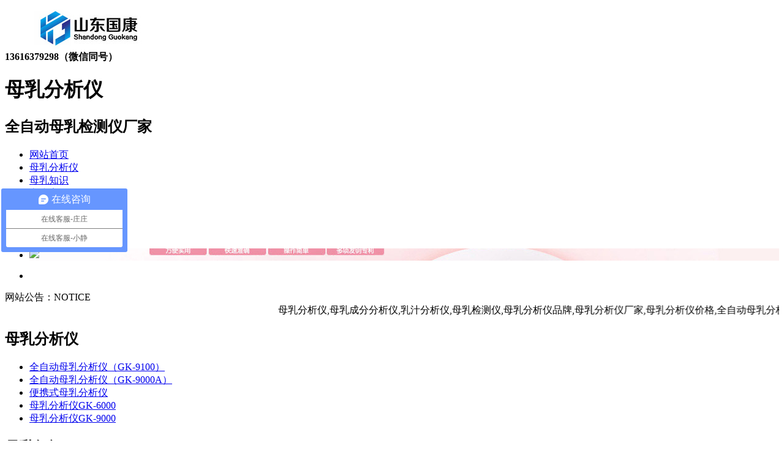

--- FILE ---
content_type: text/html
request_url: https://www.murufenxi.com/murufenxiyi/
body_size: 5629
content:
<!DOCTYPE html PUBLIC "-//W3C//DTD XHTML 1.0 Transitional//EN" "http://www.w3.org/TR/xhtml1/DTD/xhtml1-transitional.dtd">
<html xmlns="http://www.w3.org/1999/xhtml">
<head>
<meta http-equiv="Content-Type" content="text/html; charset=utf-8" />
<title>GK-9000型号全自动母乳分析仪哪家好？-厂家_价格_品牌_参数-山东国康</title>
<meta name="description" content="山东国康全自动母乳分析仪厂家,行业信赖品牌,国康乳汁分析仪,超声母乳分析仪,人乳分析仪，乳汁营养分析仪生产厂家,母乳成分分析仪价格优惠,适用于妇幼保健院,体检中心,康复中心,月子会所等." />
<meta name="keywords" content="母乳分析仪,全自动母乳分析仪,母乳分析仪厂家,母乳分析仪价格,母乳分析仪品牌,母乳分析仪参数" />
<link href="/favicon.ico" rel="shortcut icon" type="image/x-icon" />
<link href="/template/pc/skin/css/master.css" rel="stylesheet">
<link href="/template/pc/skin/css/subpage.css" rel="stylesheet">
<link href="/template/pc/skin/css/common.css" rel="stylesheet">
<script src="/template/pc/skin/js/jquery.js"></script>
<script src="/template/pc/skin/js/jquery.superslide.2.1.1.js"></script>
<script src="/template/pc/skin/js/lihe.js"></script>
<script src="/template/pc/skin/js/select_beauty.js"></script>
<script src="/template/pc/skin/js/zoom.js"></script>
<script type="text/javascript">
    window.onload = function(){
        imgZoomRun("product3","p","prod-zoom","li"); // 图片放大
        imgZoomRun("product7","p","prod-zoom","li");
        imgZoomRun("product8","p","prod-zoom","li");
        newsFontMove("fontjump"); // 鼠标放上，字体上下挪
        newsFontMove("fontjumpcolor"); // 鼠标放上，字体上下挪
        colorChange("fontjumpcolor"); // 隔行换色
        colorChange("news5"); // 隔行换色
        /*listImgZoom("product3","205"); // 图片缩放，需要给定宽度*/
		enterAnimation("news_fadein");
		if(typeof(data) != "undefined"){
            var lefttype = new LeftType(data,"left-type",0); // 多级分类
        }
        afx.conHeightAuto();
    };
    window.addEventListener("resize",function(){
        afx.conHeightAuto();
    },false);
</script>
<script src="/template/pc/skin/js/jquery.validator.js"></script>
<script src="/template/pc/skin/js/zh_cn.js"></script>
    <meta http-equiv="mobile-agent" content="format=xhtml;url=https://www.murufenxi.com/index.php?m=home&c=Lists&a=index&tid=1">
    <script type="text/javascript">if(window.location.toString().indexOf('pref=padindex') != -1){}else{if(/applewebkit.*mobile/i.test(navigator.userAgent.toLowerCase()) || (/midp|symbianos|nokia|samsung|lg|nec|tcl|alcatel|bird|dbtel|dopod|philips|haier|lenovo|mot-|nokia|sonyericsson|sie-|amoi|zte/.test(navigator.userAgent.toLowerCase()))){try{if(/android|windows phone|webos|iphone|ipod|blackberry/i.test(navigator.userAgent.toLowerCase())){window.location.href="https://www.murufenxi.com/index.php?m=home&c=Lists&a=index&tid=1";}else if(/ipad/i.test(navigator.userAgent.toLowerCase())){}else{}}catch(e){}}}</script>
</head>
<body>
<!--页头开始-->

<div class="header"> 
  <!--顶部开始-->
  <div class="h_top_c">
    <div class="h_top">
      <div class="logo"><a href="https://www.murufenxi.com/" title="母乳分析仪_母乳检测仪厂家|品牌-山东国康"> <img src="/uploads/allimg/20230420/1-2304201A9321F.jpg" alt="母乳分析仪_母乳检测仪厂家|品牌-山东国康"/></a></div>



      <div class="tel_index_top"><strong>13616379298（微信同号）</strong></div>
 <h1>母乳分析仪</h1>
    <h2>全自动母乳检测仪厂家</h2>  
      <div class="c"></div>
    </div>
  </div>
  <!--顶部结束--> 
  
  <!--导航开始-->
  <div class="nav_c">
    <div class="nav">
      <ul>
        <li id="cur" class=""><a href="https://www.murufenxi.com/" title="网站首页">网站首页</a></li>
                <li class="on"><a href="/murufenxiyi/">母乳分析仪</a>  </li>
                <li class=""><a href="/news/">母乳知识</a>  </li>
                <li class=""><a href="/kehuanli/">客户案例</a>  </li>
                <li class=""><a href="/aboutus/">关于我们</a>  </li>
                <li class=""><a href="/contactus/">联系我们</a>  </li>
                <li class=""><a href="/jiagetaocan/">价格优势</a>  </li>
              </ul>
    </div>
  </div>
  <!--导航结束--> 
</div>
<!--页头结束--> 

<!--幻灯片大图开始-->
<div class="banner">
  <div id="slideBox" class="slideBox">
    <div class="bd">
      <ul>
                <li style="background: url(/uploads/allimg/20220512/1-2205121I059C4.jpg) center center no-repeat;"><a href="https://www.murufenxi.com/"><img src="/template/pc/skin/images/no.gif"/></a></li>
              </ul>
    </div>
    <div class="hd">
      <ul>
                <li></li>
              </ul>
    </div>
</div>
</div>
<script src="/template/pc/skin/js/banner.js"></script> 
<!--幻灯片大图结束-->
<div class="hhh_bg">
  <div class="h_mid_c">
    <div class="h_mid"> 
   
      
      <!--网站公告开始-->
      <div class="h_mid_news_c_nn fr">
        <div class="gonggao_top"><span>网站公告：</span>NOTICE</div>
        <div class="txtMarquee-left">
          <marquee scrollamount="5" scrolldelay="5" onMouseOut="this.start()" onMouseOver="this.stop()">
         母乳分析仪,母乳成分分析仪,乳汁分析仪,母乳检测仪,母乳分析仪品牌,母乳分析仪厂家,母乳分析仪价格,全自动母乳分析仪,全自动母乳检测仪          </marquee>
          <div class="c"></div>
        </div>
      </div>
      <!--网站公告结束-->
      <div class="c"></div>
    </div>
  </div>
</div>

<meta http-equiv="mobile-agent" content="format=xhtml;url=https://www.murufenxi.com/index.php?m=home&c=Lists&a=index&tid=1">
<script type="text/javascript">if(window.location.toString().indexOf('pref=padindex') != -1){}else{if(/applewebkit.*mobile/i.test(navigator.userAgent.toLowerCase()) || (/midp|symbianos|nokia|samsung|lg|nec|tcl|alcatel|bird|dbtel|dopod|philips|haier|lenovo|mot-|nokia|sonyericsson|sie-|amoi|zte/.test(navigator.userAgent.toLowerCase()))){try{if(/android|windows phone|webos|iphone|ipod|blackberry/i.test(navigator.userAgent.toLowerCase())){window.location.href="https://www.murufenxi.com/index.php?m=home&c=Lists&a=index&tid=1";}else if(/ipad/i.test(navigator.userAgent.toLowerCase())){}else{}}catch(e){}}}</script>
<div class="main_c">
  <div class="main"> <div class="sp_left"> 
  <!--产品分类开始--> 

    <div class="con1-left">
    <div class="sub_common_title">
      <h2>母乳分析仪</h2>
    </div>
    <a href="javascript:;" class="class_up"></a>
    <div class="con1_class">
      <ul id="left-type">
                <li><a  href="/murufenxiyi/788.html" title="全自动母乳分析仪（GK-9100）">全自动母乳分析仪（GK-9100）</a> </li>
                <li><a  href="/murufenxiyi/690.html" title="全自动母乳分析仪（GK-9000A）">全自动母乳分析仪（GK-9000A）</a> </li>
                <li><a  href="/murufenxiyi/357.html" title="便携式母乳分析仪">便携式母乳分析仪</a> </li>
                <li><a  href="/murufenxiyi/310.html" title="母乳分析仪GK-6000">母乳分析仪GK-6000</a> </li>
                <li><a  href="/murufenxiyi/11.html" title="母乳分析仪GK-9000">母乳分析仪GK-9000</a> </li>
              </ul>
    </div>
    <a href="javascript:;" class="class_down"></a></div>
   
  <!--产品分类结束--> 
  
  <!--新闻资讯开始--> 
    <div class="sub_common">
    <div class="sub_common_title">
      <h2>母乳知识</h2>
    </div>
    <div class="sub_youhui_content">
      <div class="syl_list sub_common_padding">
        <ul>
                    <li><a href="/news/1751.html" title="母乳成分分析仪在早产儿/低体重儿喂养中的“生命防线”作用" >母乳成分分析仪在早产儿/低体重儿喂养中的“生命防线”作用</a></li>
                    <li><a href="/news/1750.html" title="全自动母乳分析仪：1分钟出报告，让营养数据“看得见”" >全自动母乳分析仪：1分钟出报告，让营养数据“看得见”</a></li>
                    <li><a href="/news/1749.html" title="如何看懂乳汁分析仪报告？脂肪、蛋白质、乳糖数值全解析" >如何看懂乳汁分析仪报告？脂肪、蛋白质、乳糖数值全解析</a></li>
                    <li><a href="/news/1748.html" title="全自动母乳成分分析仪厂家山东国康建议母乳不足这样调理" >全自动母乳成分分析仪厂家山东国康建议母乳不足这样调理</a></li>
                    <li><a href="/news/1747.html" title="精准营养支持：乳汁分析仪在NICU和早产儿喂养中的关键作用" >精准营养支持：乳汁分析仪在NICU和早产儿喂养中的关键作用</a></li>
                    <li><a href="/news/1746.html" title="超声波母乳分析仪让母乳喂养不再迷茫，给宝宝贴心的呵护" >超声波母乳分析仪让母乳喂养不再迷茫，给宝宝贴心的呵护</a></li>
                    <li><a href="/news/1745.html" title="超声波母乳分析仪以科技之力，实现母乳成分检测的精准与便捷" >超声波母乳分析仪以科技之力，实现母乳成分检测的精准与便捷</a></li>
                    <li><a href="/news/1744.html" title="山东国康母乳成分分析仪：高精度、快速检测，为母乳喂养保驾护航" >山东国康母乳成分分析仪：高精度、快速检测，为母乳喂养保驾护航</a></li>
                    <li><a href="/news/1743.html" title="母乳喂养有困扰？母乳成分分析仪如何助力科学喂养？" >母乳喂养有困扰？母乳成分分析仪如何助力科学喂养？</a></li>
                    <li><a href="/news/1742.html" title="想知道母乳好不好？母乳分析仪帮你轻松“把关”！" >想知道母乳好不好？母乳分析仪帮你轻松“把关”！</a></li>
                  </ul>
      </div>
    </div>
  </div>
   
  <!--新闻资讯结束--> 
  
  <!--联系我们开始-->
  <div class="sub_content sub_common">
    <div class="contact_title">
      <h2>咨询热线</h2>
      <span>13616379298</span></div>
    <div class="sub_content_list sub_common_padding"> <br>
      QQ：325925638<br>
      地址：山东省枣庄市薛城区常庄四路7号<br>
      
    </div>
  </div>
  <!--联系我们结束--> 
</div>

    <div class="sp_content">
      <div class="content_com_title">
        <h2>母乳分析仪</h2>
        <div class="bread">当前位置： <a href='/' class='crumb'>母乳分析仪</a> > <a href='/murufenxiyi/'>母乳分析仪</a></div>
      </div>
      <!--图片列表开始-->
      <div class="content">
        <ul class="product3" id="product3">
                    <li>
            <div><a href="/murufenxiyi/788.html" title="全自动母乳分析仪（GK-9100）"><img src="/uploads/allimg/20220530/1-220530152611E3.jpg" alt="全自动母乳分析仪（GK-9100）" height="160" width="220"></a>
              <p class="prod-zoom"></p>
            </div>
            <p><a href="/murufenxiyi/788.html" title="全自动母乳分析仪（GK-9100）" class="pg-color">全自动母乳分析仪（GK-9100）</a></p>
          </li>
                    <li>
            <div><a href="/murufenxiyi/690.html" title="全自动母乳分析仪（GK-9000A）"><img src="/uploads/allimg/20220530/1-220530152T2W3.jpg" alt="全自动母乳分析仪（GK-9000A）" height="160" width="220"></a>
              <p class="prod-zoom"></p>
            </div>
            <p><a href="/murufenxiyi/690.html" title="全自动母乳分析仪（GK-9000A）" class="pg-color">全自动母乳分析仪（GK-9000A）</a></p>
          </li>
                    <li>
            <div><a href="/murufenxiyi/357.html" title="便携式母乳分析仪"><img src="/uploads/allimg/181031/1-1Q031152H1596-lp.png" alt="便携式母乳分析仪" height="160" width="220"></a>
              <p class="prod-zoom"></p>
            </div>
            <p><a href="/murufenxiyi/357.html" title="便携式母乳分析仪" class="pg-color">便携式母乳分析仪</a></p>
          </li>
                    <li>
            <div><a href="/murufenxiyi/310.html" title="母乳分析仪GK-6000"><img src="/uploads/allimg/180328/1-1P32QF25O62-lp.png" alt="母乳分析仪GK-6000" height="160" width="220"></a>
              <p class="prod-zoom"></p>
            </div>
            <p><a href="/murufenxiyi/310.html" title="母乳分析仪GK-6000" class="pg-color">母乳分析仪GK-6000</a></p>
          </li>
                    <li>
            <div><a href="/murufenxiyi/11.html" title="母乳分析仪GK-9000"><img src="/uploads/allimg/180515/1-1P51514511J62.png" alt="母乳分析仪GK-9000" height="160" width="220"></a>
              <p class="prod-zoom"></p>
            </div>
            <p><a href="/murufenxiyi/11.html" title="母乳分析仪GK-9000" class="pg-color">母乳分析仪GK-9000</a></p>
          </li>
                    <li>
            <div><a href="/murufenxiyi/1.html" title="母乳分析仪GK-8000"><img src="/uploads/allimg/150518/2-15031Q15413R1-lp.jpg" alt="母乳分析仪GK-8000" height="160" width="220"></a>
              <p class="prod-zoom"></p>
            </div>
            <p><a href="/murufenxiyi/1.html" title="母乳分析仪GK-8000" class="pg-color">母乳分析仪GK-8000</a></p>
          </li>
                  </ul>
        <!--分页样式-->
        <div class="pglist"> <li><a>共1页&nbsp;6条</a></li></div>
      </div>
      <!--图片列表结束--> 
    </div>
  </div>
</div>
﻿<!--页尾开始-->
<div class="footer_c">
  <div class="footer_clud">
    <div class="f_logo fl"> <img src="/uploads/allimg/20241220/1-241220111914952.jpg" alt="母乳分析仪_母乳检测仪厂家|品牌-山东国康"></div>
    <!--底部导航开始-->
    <div class="f_nav fl">
      <ul>
        <li><a href="https://www.murufenxi.com/" title="网站首页">网站首页</a></li>
                <li><a href="/murufenxiyi/">母乳分析仪</a></li>
                <li><a href="/news/">母乳知识</a></li>
                <li><a href="/kehuanli/">客户案例</a></li>
                <li><a href="/aboutus/">关于我们</a></li>
                <li><a href="/contactus/">联系我们</a></li>
                <li><a href="/jiagetaocan/">价格优势</a></li>
              </ul>
    </div>
    <!--底部导航结束-->
    
    <div class="footer fr">
      <div class="f_content"> 地址：山东省枣庄市薛城区常庄四路7号<br>
        电话：13616379298　<br>
        ICP备案号: <a href="https://beian.miit.gov.cn/" rel="nofollow" target="_blank">鲁ICP备16021555号-22</a><br>
        山东国康电子科技有限公司 版权所有</div>
    </div>
    <div class="c"></div>
  </div>
</div>
<!--页尾结束--> 
<!--浮动工具开始-->
<div class="c-tools">
  <ul>
    <li class="tel-ico"><span>
      13616379298</span></li>
    <li class="ewm-ico"><span class="ewmPic"> <img src="/uploads/allimg/20241220/1-241220111914952.jpg"/></span></li>
    <li class="qq-ico"><a href="http://wpa.qq.com/msgrd?v=3&amp;uin=325925638&amp;site=qq&amp;menu=yes" target="_blank"><span>QQ：325925638</span></a></li>
    <li class="top-ico"></li>
  </ul>
</div>
<!--浮动工具结束--> 
<script src="/template/pc/skin/js/search.js"></script> 
<!-- 应用插件标签 start --> 
  
<!-- 应用插件标签 end --> 
<!-- 网站第三方代码 start --> 
 
<!-- 网站第三方代码 end --> 
<script>
var _hmt = _hmt || [];
(function() {
  var hm = document.createElement("script");
  hm.src = "https://hm.baidu.com/hm.js?bf24edde454e53e7341e759cc1b3a282";
  var s = document.getElementsByTagName("script")[0]; 
  s.parentNode.insertBefore(hm, s);
})();
</script>
</body>
</html>